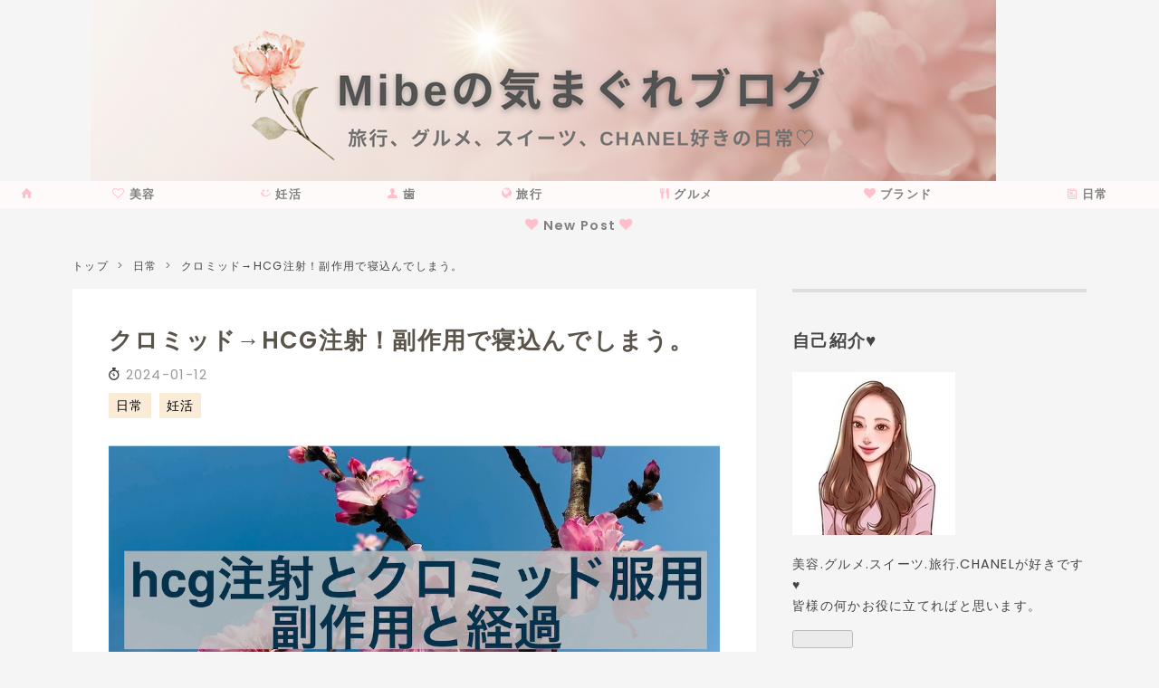

--- FILE ---
content_type: text/html; charset=utf-8
request_url: https://www.mibe-kimagure.com/entry/2024/01/12/170000
body_size: 12710
content:
<!DOCTYPE html>
<html
  lang="ja"

data-admin-domain="//blog.hatena.ne.jp"
data-admin-origin="https://blog.hatena.ne.jp"
data-author="bebe10m"
data-avail-langs="ja en"
data-blog="bebe10m.hatenablog.com"
data-blog-host="bebe10m.hatenablog.com"
data-blog-is-public="1"
data-blog-name="mibeの気まぐれブログ"
data-blog-owner="bebe10m"
data-blog-show-ads=""
data-blog-show-sleeping-ads=""
data-blog-uri="https://www.mibe-kimagure.com/"
data-blog-uuid="4207112889914552372"
data-blogs-uri-base="https://www.mibe-kimagure.com"
data-brand="pro"
data-data-layer="{&quot;hatenablog&quot;:{&quot;admin&quot;:{},&quot;analytics&quot;:{&quot;brand_property_id&quot;:&quot;&quot;,&quot;measurement_id&quot;:&quot;G-TEPEB8CNRF&quot;,&quot;non_sampling_property_id&quot;:&quot;&quot;,&quot;property_id&quot;:&quot;&quot;,&quot;separated_property_id&quot;:&quot;UA-29716941-25&quot;},&quot;blog&quot;:{&quot;blog_id&quot;:&quot;4207112889914552372&quot;,&quot;content_seems_japanese&quot;:&quot;true&quot;,&quot;disable_ads&quot;:&quot;custom_domain&quot;,&quot;enable_ads&quot;:&quot;false&quot;,&quot;enable_keyword_link&quot;:&quot;false&quot;,&quot;entry_show_footer_related_entries&quot;:&quot;true&quot;,&quot;force_pc_view&quot;:&quot;true&quot;,&quot;is_public&quot;:&quot;true&quot;,&quot;is_responsive_view&quot;:&quot;true&quot;,&quot;is_sleeping&quot;:&quot;true&quot;,&quot;lang&quot;:&quot;ja&quot;,&quot;name&quot;:&quot;mibe\u306e\u6c17\u307e\u3050\u308c\u30d6\u30ed\u30b0&quot;,&quot;owner_name&quot;:&quot;bebe10m&quot;,&quot;uri&quot;:&quot;https://www.mibe-kimagure.com/&quot;},&quot;brand&quot;:&quot;pro&quot;,&quot;page_id&quot;:&quot;entry&quot;,&quot;permalink_entry&quot;:{&quot;author_name&quot;:&quot;bebe10m&quot;,&quot;categories&quot;:&quot;\u65e5\u5e38\t\u598a\u6d3b&quot;,&quot;character_count&quot;:584,&quot;date&quot;:&quot;2024-01-12&quot;,&quot;entry_id&quot;:&quot;6801883189072532575&quot;,&quot;first_category&quot;:&quot;\u65e5\u5e38&quot;,&quot;hour&quot;:&quot;17&quot;,&quot;title&quot;:&quot;\u30af\u30ed\u30df\u30c3\u30c9\u2192HCG\u6ce8\u5c04\uff01\u526f\u4f5c\u7528\u3067\u5bdd\u8fbc\u3093\u3067\u3057\u307e\u3046\u3002&quot;,&quot;uri&quot;:&quot;https://www.mibe-kimagure.com/entry/2024/01/12/170000&quot;},&quot;pro&quot;:&quot;pro&quot;,&quot;router_type&quot;:&quot;blogs&quot;}}"
data-device="pc"
data-dont-recommend-pro="false"
data-global-domain="https://hatena.blog"
data-globalheader-color="b"
data-globalheader-type="pc"
data-has-touch-view="1"
data-help-url="https://help.hatenablog.com"
data-hide-header="1"
data-no-suggest-touch-view="1"
data-page="entry"
data-parts-domain="https://hatenablog-parts.com"
data-plus-available="1"
data-pro="true"
data-router-type="blogs"
data-sentry-dsn="https://03a33e4781a24cf2885099fed222b56d@sentry.io/1195218"
data-sentry-environment="production"
data-sentry-sample-rate="0.1"
data-static-domain="https://cdn.blog.st-hatena.com"
data-version="3d50a683c86fed692c38a9e0bb3242"




  data-initial-state="{}"

  >
  <head prefix="og: http://ogp.me/ns# fb: http://ogp.me/ns/fb# article: http://ogp.me/ns/article#">

  

  
  <meta name="viewport" content="width=device-width, initial-scale=1.0" />


  


  

  <meta name="robots" content="max-image-preview:large" />


  <meta charset="utf-8"/>
  <meta http-equiv="X-UA-Compatible" content="IE=7; IE=9; IE=10; IE=11" />
  <title>クロミッド→HCG注射！副作用で寝込んでしまう。 - mibeの気まぐれブログ</title>

  
  <link rel="canonical" href="https://www.mibe-kimagure.com/entry/2024/01/12/170000"/>



  

<meta itemprop="name" content="クロミッド→HCG注射！副作用で寝込んでしまう。 - mibeの気まぐれブログ"/>

  <meta itemprop="image" content="https://cdn.image.st-hatena.com/image/scale/15e6ef78005ad746e78018d8d37cb9bc1f66c443/backend=imagemagick;version=1;width=1300/https%3A%2F%2Fcdn-ak.f.st-hatena.com%2Fimages%2Ffotolife%2Fb%2Fbebe10m%2F20240111%2F20240111000339.jpg"/>


  <meta property="og:title" content="クロミッド→HCG注射！副作用で寝込んでしまう。 - mibeの気まぐれブログ"/>
<meta property="og:type" content="article"/>
  <meta property="og:url" content="https://www.mibe-kimagure.com/entry/2024/01/12/170000"/>

  <meta property="og:image" content="https://cdn.image.st-hatena.com/image/scale/15e6ef78005ad746e78018d8d37cb9bc1f66c443/backend=imagemagick;version=1;width=1300/https%3A%2F%2Fcdn-ak.f.st-hatena.com%2Fimages%2Ffotolife%2Fb%2Fbebe10m%2F20240111%2F20240111000339.jpg"/>

<meta property="og:image:alt" content="クロミッド→HCG注射！副作用で寝込んでしまう。 - mibeの気まぐれブログ"/>
    <meta property="og:description" content="妊活4周期目♡ そろそろ妊娠したい... いや今回で絶対妊娠したい... 毎回思ってるけれども。笑 多嚢胞性卵巣症候群ぎみと言われ、 排卵はしているけど、排卵するまでに時間がかかってしまったり、あまり大きくならずにしぼむ事もあったので、今週期はクロミッドで排卵誘発し、注射で排卵させることに。 そもそも痩せ型というか普通体型で多嚢胞性卵巣症候群ぎみって事もあるそうで。 私は基礎体温が本当に上がらないから、基礎体温も上げないとなかなか妊娠しないかも。。 生理5日目からクロミッドを1日1回飲む。 クロミッドって、舌に残るとめっちゃ不味いというか、舌が痺れるような感覚になるので、急いで水で飲みます。笑…" />
<meta property="og:site_name" content="mibeの気まぐれブログ"/>

  <meta property="article:published_time" content="2024-01-12T08:00:00Z" />

    <meta property="article:tag" content="日常" />
    <meta property="article:tag" content="妊活" />
      <meta name="twitter:card"  content="summary_large_image" />
    <meta name="twitter:image" content="https://cdn.image.st-hatena.com/image/scale/15e6ef78005ad746e78018d8d37cb9bc1f66c443/backend=imagemagick;version=1;width=1300/https%3A%2F%2Fcdn-ak.f.st-hatena.com%2Fimages%2Ffotolife%2Fb%2Fbebe10m%2F20240111%2F20240111000339.jpg" />  <meta name="twitter:title" content="クロミッド→HCG注射！副作用で寝込んでしまう。 - mibeの気まぐれブログ" />    <meta name="twitter:description" content="妊活4周期目♡ そろそろ妊娠したい... いや今回で絶対妊娠したい... 毎回思ってるけれども。笑 多嚢胞性卵巣症候群ぎみと言われ、 排卵はしているけど、排卵するまでに時間がかかってしまったり、あまり大きくならずにしぼむ事もあったので、今週期はクロミッドで排卵誘発し、注射で排卵させることに。 そもそも痩せ型というか普通…" />  <meta name="twitter:app:name:iphone" content="はてなブログアプリ" />
  <meta name="twitter:app:id:iphone" content="583299321" />
  <meta name="twitter:app:url:iphone" content="hatenablog:///open?uri=https%3A%2F%2Fwww.mibe-kimagure.com%2Fentry%2F2024%2F01%2F12%2F170000" />  <meta name="twitter:site" content="@mimi16731942" />
  
    <meta name="description" content="妊活4周期目♡ そろそろ妊娠したい... いや今回で絶対妊娠したい... 毎回思ってるけれども。笑 多嚢胞性卵巣症候群ぎみと言われ、 排卵はしているけど、排卵するまでに時間がかかってしまったり、あまり大きくならずにしぼむ事もあったので、今週期はクロミッドで排卵誘発し、注射で排卵させることに。 そもそも痩せ型というか普通体型で多嚢胞性卵巣症候群ぎみって事もあるそうで。 私は基礎体温が本当に上がらないから、基礎体温も上げないとなかなか妊娠しないかも。。 生理5日目からクロミッドを1日1回飲む。 クロミッドって、舌に残るとめっちゃ不味いというか、舌が痺れるような感覚になるので、急いで水で飲みます。笑…" />


  
<script
  id="embed-gtm-data-layer-loader"
  data-data-layer-page-specific="{&quot;hatenablog&quot;:{&quot;blogs_permalink&quot;:{&quot;has_related_entries_with_elasticsearch&quot;:&quot;true&quot;,&quot;blog_afc_issued&quot;:&quot;false&quot;,&quot;is_blog_sleeping&quot;:&quot;true&quot;,&quot;is_author_pro&quot;:&quot;true&quot;,&quot;entry_afc_issued&quot;:&quot;false&quot;}}}"
>
(function() {
  function loadDataLayer(elem, attrName) {
    if (!elem) { return {}; }
    var json = elem.getAttribute(attrName);
    if (!json) { return {}; }
    return JSON.parse(json);
  }

  var globalVariables = loadDataLayer(
    document.documentElement,
    'data-data-layer'
  );
  var pageSpecificVariables = loadDataLayer(
    document.getElementById('embed-gtm-data-layer-loader'),
    'data-data-layer-page-specific'
  );

  var variables = [globalVariables, pageSpecificVariables];

  if (!window.dataLayer) {
    window.dataLayer = [];
  }

  for (var i = 0; i < variables.length; i++) {
    window.dataLayer.push(variables[i]);
  }
})();
</script>

<!-- Google Tag Manager -->
<script>(function(w,d,s,l,i){w[l]=w[l]||[];w[l].push({'gtm.start':
new Date().getTime(),event:'gtm.js'});var f=d.getElementsByTagName(s)[0],
j=d.createElement(s),dl=l!='dataLayer'?'&l='+l:'';j.async=true;j.src=
'https://www.googletagmanager.com/gtm.js?id='+i+dl;f.parentNode.insertBefore(j,f);
})(window,document,'script','dataLayer','GTM-P4CXTW');</script>
<!-- End Google Tag Manager -->











  <link rel="shortcut icon" href="https://www.mibe-kimagure.com/icon/favicon">
<link rel="apple-touch-icon" href="https://www.mibe-kimagure.com/icon/touch">
<link rel="icon" sizes="192x192" href="https://www.mibe-kimagure.com/icon/link">

  

<link rel="alternate" type="application/atom+xml" title="Atom" href="https://www.mibe-kimagure.com/feed"/>
<link rel="alternate" type="application/rss+xml" title="RSS2.0" href="https://www.mibe-kimagure.com/rss"/>

  <link rel="alternate" type="application/json+oembed" href="https://hatena.blog/oembed?url=https%3A%2F%2Fwww.mibe-kimagure.com%2Fentry%2F2024%2F01%2F12%2F170000&amp;format=json" title="oEmbed Profile of クロミッド→HCG注射！副作用で寝込んでしまう。"/>
<link rel="alternate" type="text/xml+oembed" href="https://hatena.blog/oembed?url=https%3A%2F%2Fwww.mibe-kimagure.com%2Fentry%2F2024%2F01%2F12%2F170000&amp;format=xml" title="oEmbed Profile of クロミッド→HCG注射！副作用で寝込んでしまう。"/>
  
  <link rel="author" href="http://www.hatena.ne.jp/bebe10m/">

  

  
      <link rel="preload" href="https://cdn-ak.f.st-hatena.com/images/fotolife/b/bebe10m/20221108/20221108122550.png" as="image"/>
      <link rel="preload" href="https://cdn-ak.f.st-hatena.com/images/fotolife/b/bebe10m/20240111/20240111000339.jpg" as="image"/>


  
    
<link rel="stylesheet" type="text/css" href="https://cdn.blog.st-hatena.com/css/blog.css?version=3d50a683c86fed692c38a9e0bb3242"/>

    
  <link rel="stylesheet" type="text/css" href="https://usercss.blog.st-hatena.com/blog_style/4207112889914552372/a9a863d242635f664d07aa1134126932bc78598e"/>
  
  

  

  
<script> </script>

  
<style>
  div#google_afc_user,
  div.google-afc-user-container,
  div.google_afc_image,
  div.google_afc_blocklink {
      display: block !important;
  }
</style>


  

  
    <script type="application/ld+json">{"@context":"http://schema.org","@type":"Article","dateModified":"2024-02-27T15:30:47+09:00","datePublished":"2024-01-12T17:00:00+09:00","description":"妊活4周期目♡ そろそろ妊娠したい... いや今回で絶対妊娠したい... 毎回思ってるけれども。笑 多嚢胞性卵巣症候群ぎみと言われ、 排卵はしているけど、排卵するまでに時間がかかってしまったり、あまり大きくならずにしぼむ事もあったので、今週期はクロミッドで排卵誘発し、注射で排卵させることに。 そもそも痩せ型というか普通体型で多嚢胞性卵巣症候群ぎみって事もあるそうで。 私は基礎体温が本当に上がらないから、基礎体温も上げないとなかなか妊娠しないかも。。 生理5日目からクロミッドを1日1回飲む。 クロミッドって、舌に残るとめっちゃ不味いというか、舌が痺れるような感覚になるので、急いで水で飲みます。笑…","headline":"クロミッド→HCG注射！副作用で寝込んでしまう。","image":["https://cdn-ak.f.st-hatena.com/images/fotolife/b/bebe10m/20240111/20240111000339.jpg"],"mainEntityOfPage":{"@id":"https://www.mibe-kimagure.com/entry/2024/01/12/170000","@type":"WebPage"}}</script>

  

  <script async src="https://pagead2.googlesyndication.com/pagead/js/adsbygoogle.js?client=ca-pub-4553737966988943"
     crossorigin="anonymous"></script>
</head>

  <body class="page-entry header-image-only enable-top-editarea enable-bottom-editarea category-日常 category-妊活 globalheader-off globalheader-ng-enabled">
    

<div id="globalheader-container"
  data-brand="hatenablog"
  style="display: none"
  >
  <iframe id="globalheader" height="37" frameborder="0" allowTransparency="true"></iframe>
</div>


  
  
  

  <div id="container">
    <div id="container-inner">
      <header id="blog-title" data-brand="hatenablog">
  <div id="blog-title-inner" style="background-image: url('https://cdn-ak.f.st-hatena.com/images/fotolife/b/bebe10m/20221108/20221108122550.png'); background-position: center 0px;">
    <div id="blog-title-content">
      <h1 id="title"><a href="https://www.mibe-kimagure.com/">mibeの気まぐれブログ</a></h1>
      
        <h2 id="blog-description">日常♡グルメ.美容.旅行.シャネルが好きです♡日々の更新もしていきます。よろしくお願いします♪</h2>
      
    </div>
  </div>
</header>

      
  <div id="top-editarea">
    <!-- jQuery Ver3.6利用 -->
<script src="https://ajax.googleapis.com/ajax/libs/jquery/3.6.0/jquery.min.js"></script>

<script type="text/javascript">
$(function() {
    var nav = $('#global-nav');
    var navTop = nav.offset().top;
    $(window).scroll(function () {
        var winTop = $(this).scrollTop();
        if (winTop >= navTop) {
            nav.addClass('global-nav-fixed')
        } else if (winTop <= navTop) {
            nav.removeClass('global-nav-fixed')
        }
    });
});
</script>

<ul id="global-nav">
<li class="global-nav-text"><a href="https://www.mibe-kimagure.com"><font color="pink"><span class="blogicon-home"></font></span>&nbsp;</a></li>
<li class="global-nav-text"><a href="https://www.mibe-kimagure.com/archive/category/%E7%BE%8E%E5%AE%B9"><font color="pink"><span class="blogicon-heart-alt"></font></span>&nbsp;美容</a></li>

<li class="global-nav-text"><a href="https://www.mibe-kimagure.com/archive/category/%E5%A6%8A%E6%B4%BB
"><font color="pink"><span class="blogicon-miil"></font></span>&nbsp;妊活</a></li>
<li class="global-nav-text"><a href="https://www.mibe-kimagure.com/archive/category/%E6%AD%AF"><font color="pink"><span class="blogicon-user"></font></span>&nbsp;歯</a></li>
<li class="global-nav-text"><a href="https://www.mibe-kimagure.com/archive/category/%E6%97%85%E8%A1%8C"><font color="pink"><span class="blogicon-public"></font></span>&nbsp;旅行</a></li>
<li class="global-nav-text"><a href="https://www.mibe-kimagure.com/archive/category/%E3%82%B0%E3%83%AB%E3%83%A1"><font color="pink"><span class="blogicon-gourmet"></font></span>&nbsp;グルメ</a></li>
<li class="global-nav-text"><a href="https://www.mibe-kimagure.com/archive/category/ブランド"><font color="pink"><span class="blogicon-heart"></font></span>&nbsp;ブランド</a></li>
<li class="global-nav-text"><a href="https://www.mibe-kimagure.com/archive/category/日常"><font color="pink"><span class="blogicon-pages"></font></span>&nbsp;日常</a></li>
</ul>


<div class="article-area">

<div class="article-container">

<div class="article-box"><div class="article-img"><a href="https://www.mibe-kimagure.com/entry/2022/09/04/170230"><img src="https://cdn-ak.f.st-hatena.com/images/fotolife/b/bebe10m/20221027/20221027180325.png" alt="シャネル" /></a></div></div>
<div class="article-box"><div class="article-img"><a href="https://www.mibe-kimagure.com/entry/2022/11/02/170000"><img src="https://cdn-ak.f.st-hatena.com/images/fotolife/b/bebe10m/20221101/20221101142500.png" alt="無印カフェ" /></a></div></div>
<div class="article-box"><div class="article-img"><a href="https://www.mibe-kimagure.com/entry/2023/09/27/180000"><img src="https://cdn-ak.f.st-hatena.com/images/fotolife/b/bebe10m/20240227/20240227154846.png" alt="ほくろ除去" /></a></div></div>
<div class="article-box"><div class="article-img"><a href="https://www.mibe-kimagure.com/entry/2023/11/08/174537"><img src="https://cdn-ak.f.st-hatena.com/images/fotolife/b/bebe10m/20240227/20240227154655.png" alt="排卵検査薬" /></a></div></div>
</div>
</div>

<div class="header-info">
<a href="https://www.mibe-kimagure.com/archive"><font color="pink"><span class="blogicon-heart"></span></font> <font color="gray">New Post</font> <font color="pink"><span class="blogicon-heart"></span></font></a>
</div>

  </div>


      
          <div id="top-box">
    <div class="breadcrumb" data-test-id="breadcrumb">
      <div class="breadcrumb-inner">
        <a class="breadcrumb-link" href="https://www.mibe-kimagure.com/"><span>トップ</span></a>          <span class="breadcrumb-gt">&gt;</span>          <span class="breadcrumb-child">            <a class="breadcrumb-child-link" href="https://www.mibe-kimagure.com/archive/category/%E6%97%A5%E5%B8%B8"><span>日常</span></a>          </span>            <span class="breadcrumb-gt">&gt;</span>          <span class="breadcrumb-child">            <span>クロミッド→HCG注射！副作用で寝込んでしまう。</span>          </span>      </div>
    </div>
  </div>
  <script type="application/ld+json" class="test-breadcrumb-json-ld">
    {"@context":"http://schema.org","@type":"BreadcrumbList","itemListElement":[{"@type":"ListItem","item":{"@id":"https://www.mibe-kimagure.com/","name":"トップ"},"position":1},{"@type":"ListItem","item":{"name":"日常","@id":"https://www.mibe-kimagure.com/archive/category/%E6%97%A5%E5%B8%B8"},"position":2}]}
  </script>
      
      




<div id="content" class="hfeed"
  
  >
  <div id="content-inner">
    <div id="wrapper">
      <div id="main">
        <div id="main-inner">
          

          



          
  
  <!-- google_ad_section_start -->
  <!-- rakuten_ad_target_begin -->
  
  
  

  

  
    
      
        <article class="entry hentry test-hentry js-entry-article date-first autopagerize_page_element chars-800 words-100 mode-html entry-odd" id="entry-6801883189072532575" data-keyword-campaign="" data-uuid="6801883189072532575" data-publication-type="entry">
  <div class="entry-inner">
    <header class="entry-header">
  
    <div class="date entry-date first">
    <a href="https://www.mibe-kimagure.com/archive/2024/01/12" rel="nofollow">
      <time datetime="2024-01-12T08:00:00Z" title="2024-01-12T08:00:00Z">
        <span class="date-year">2024</span><span class="hyphen">-</span><span class="date-month">01</span><span class="hyphen">-</span><span class="date-day">12</span>
      </time>
    </a>
      </div>
  <h1 class="entry-title">
  <a href="https://www.mibe-kimagure.com/entry/2024/01/12/170000" class="entry-title-link bookmark">クロミッド→HCG注射！副作用で寝込んでしまう。</a>
</h1>

  
  

  <div class="entry-categories categories">
    
    <a href="https://www.mibe-kimagure.com/archive/category/%E6%97%A5%E5%B8%B8" class="entry-category-link category-日常">日常</a>
    
    <a href="https://www.mibe-kimagure.com/archive/category/%E5%A6%8A%E6%B4%BB" class="entry-category-link category-妊活">妊活</a>
    
  </div>


  
  <div class="customized-header">
    <div class="entry-header-html">     </div>
  </div>


  

</header>

    


    <div class="entry-content hatenablog-entry">
  
    <p><img class="hatena-fotolife" src="https://cdn-ak.f.st-hatena.com/images/fotolife/b/bebe10m/20240111/20240111000339.jpg" border="0" alt="f:id:bebe10m:20240111000339j:image" title="f:id:bebe10m:20240111000339j:image" width="1024" height="561" loading="lazy" /></p>
<p> </p>
<p>妊活4周期目♡</p>
<p>そろそろ妊娠したい...</p>
<p>いや今回で絶対妊娠したい...</p>
<p>毎回思ってるけれども。笑</p>
<p> </p>
<p><strong>多嚢胞性卵巣症候群</strong>ぎみと言われ、</p>
<p>排卵はしているけど、排卵するまでに時間がかかってしまったり、あまり大きくならずにしぼむ事もあったので、今週期はクロミッドで排卵誘発し、注射で排卵させることに。</p>
<p> </p>
<p>そもそも痩せ型というか普通体型で多嚢胞性卵巣症候群ぎみって事もあるそうで。</p>
<p>私は基礎体温が本当に上がらないから、基礎体温も上げないとなかなか妊娠しないかも。。</p>
<p> </p>
<p> </p>
<p><strong>生理5日目からクロミッドを1日1回飲む。</strong></p>
<p>クロミッドって、舌に残るとめっちゃ不味いというか、舌が痺れるような感覚になるので、急いで水で飲みます。笑</p>
<p> </p>
<p>副作用が不安やったけど、</p>
<p>倦怠感だけで終わりました💦</p>
<p> </p>
<p>クロミッド服用して産婦人科で卵胞チェックすると、まさかの30ミリに！！！</p>
<p>えっ！でか！！！</p>
<p> </p>
<p>急いで先生が、</p>
<p><strong>hcg注射をして排卵を促してくれました</strong>。</p>
<p> </p>
<p>あんなに大きな卵胞も久々に見たから、</p>
<p>嬉しかった。笑</p>
<p> </p>
<p>筋肉注射なので痛みはありましたが</p>
<p>我慢できる痛みでよかった。</p>
<p> </p>
<p>帰ってから倦怠感と、ズキ！っと片頭痛が。波打つ感じで、今までの頭痛とは違うから、けっこうしんどくて。</p>
<p>朝起きても倦怠感もひどかったので寝込みました💦</p>
<p>3日もすると、倦怠感もなくなって、あぁ、良かったと思った。</p>
<p> </p>
<p> </p>
<p>排卵したかのチェックに後日行きます。</p>
<p> </p>
<p> </p>
<p> </p>
<p> </p>
<p> </p>
    
    




    

  
</div>

    
  <footer class="entry-footer">
    
    <div class="entry-tags-wrapper">
  <div class="entry-tags">
      <span class="entry-tag">
        <a href="https://d.hatena.ne.jp/keyword/%E3%82%AF%E3%83%AD%E3%83%9F%E3%83%83%E3%83%89" class="entry-tag-link">
          
          
          <span class="entry-tag-icon">#</span><span class="entry-tag-label">クロミッド</span>
        </a>
      </span>
    
      <span class="entry-tag">
        <a href="https://d.hatena.ne.jp/keyword/hcg%E6%B3%A8%E5%B0%84" class="entry-tag-link">
          
          
          <span class="entry-tag-icon">#</span><span class="entry-tag-label">hcg注射</span>
        </a>
      </span>
    
      <span class="entry-tag">
        <a href="https://d.hatena.ne.jp/keyword/%E6%8E%92%E5%8D%B5%E8%AA%98%E7%99%BA%E5%89%A4" class="entry-tag-link">
          
          
          <span class="entry-tag-icon">#</span><span class="entry-tag-label">排卵誘発剤</span>
        </a>
      </span>
    
      <span class="entry-tag">
        <a href="https://d.hatena.ne.jp/keyword/%E4%B8%8D%E5%A6%8A%E6%B2%BB%E7%99%82" class="entry-tag-link">
          
          
          <span class="entry-tag-icon">#</span><span class="entry-tag-label">不妊治療</span>
        </a>
      </span>
    
      <span class="entry-tag">
        <a href="https://d.hatena.ne.jp/keyword/%E5%A4%9A%E5%9A%A2%E8%83%9E%E6%80%A7%E5%8D%B5%E5%B7%A3%E7%97%87%E5%80%99%E7%BE%A4" class="entry-tag-link">
          
          
          <span class="entry-tag-icon">#</span><span class="entry-tag-label">多嚢胞性卵巣症候群</span>
        </a>
      </span>
      </div>
</div>

    <p class="entry-footer-section track-inview-by-gtm" data-gtm-track-json="{&quot;area&quot;: &quot;finish_reading&quot;}">
  <span class="author vcard"><span class="fn" data-load-nickname="1" data-user-name="bebe10m" >bebe10m</span></span>
  <span class="entry-footer-time"><a href="https://www.mibe-kimagure.com/entry/2024/01/12/170000"><time data-relative datetime="2024-01-12T08:00:00Z" title="2024-01-12T08:00:00Z" class="updated">2024-01-12 17:00</time></a></span>
  
  
  
</p>

    
  <div
    class="hatena-star-container"
    data-hatena-star-container
    data-hatena-star-url="https://www.mibe-kimagure.com/entry/2024/01/12/170000"
    data-hatena-star-title="クロミッド→HCG注射！副作用で寝込んでしまう。"
    data-hatena-star-variant="profile-icon"
    data-hatena-star-profile-url-template="https://blog.hatena.ne.jp/{username}/"
  ></div>


    
<div class="social-buttons">
  
  
    <div class="social-button-item">
      <a href="https://b.hatena.ne.jp/entry/s/www.mibe-kimagure.com/entry/2024/01/12/170000" class="hatena-bookmark-button" data-hatena-bookmark-url="https://www.mibe-kimagure.com/entry/2024/01/12/170000" data-hatena-bookmark-layout="vertical-balloon" data-hatena-bookmark-lang="ja" title="この記事をはてなブックマークに追加"><img src="https://b.st-hatena.com/images/entry-button/button-only.gif" alt="この記事をはてなブックマークに追加" width="20" height="20" style="border: none;" /></a>
    </div>
  
  
    <div class="social-button-item">
      <div class="fb-share-button" data-layout="box_count" data-href="https://www.mibe-kimagure.com/entry/2024/01/12/170000"></div>
    </div>
  
  
    
    
    <div class="social-button-item">
      <a
          class="entry-share-button entry-share-button-twitter test-share-button-twitter"
          href="https://x.com/intent/tweet?hashtags=%E3%82%AF%E3%83%AD%E3%83%9F%E3%83%83%E3%83%89&amp;hashtags=hcg%E6%B3%A8%E5%B0%84&amp;hashtags=%E6%8E%92%E5%8D%B5%E8%AA%98%E7%99%BA%E5%89%A4&amp;hashtags=%E4%B8%8D%E5%A6%8A%E6%B2%BB%E7%99%82&amp;hashtags=%E5%A4%9A%E5%9A%A2%E8%83%9E%E6%80%A7%E5%8D%B5%E5%B7%A3%E7%97%87%E5%80%99%E7%BE%A4&amp;text=%E3%82%AF%E3%83%AD%E3%83%9F%E3%83%83%E3%83%89%E2%86%92HCG%E6%B3%A8%E5%B0%84%EF%BC%81%E5%89%AF%E4%BD%9C%E7%94%A8%E3%81%A7%E5%AF%9D%E8%BE%BC%E3%82%93%E3%81%A7%E3%81%97%E3%81%BE%E3%81%86%E3%80%82+-+mibe%E3%81%AE%E6%B0%97%E3%81%BE%E3%81%90%E3%82%8C%E3%83%96%E3%83%AD%E3%82%B0&amp;url=https%3A%2F%2Fwww.mibe-kimagure.com%2Fentry%2F2024%2F01%2F12%2F170000"
          title="X（Twitter）で投稿する"
        ></a>
    </div>
  
  
  
  
  
  
</div>

    

    <div class="customized-footer">
      

        

          <div class="entry-footer-modules" id="entry-footer-secondary-modules">      
<div class="hatena-module hatena-module-related-entries" >
      
  <!-- Hatena-Epic-has-related-entries-with-elasticsearch:true -->
  <div class="hatena-module-title">
    関連記事
  </div>
  <div class="hatena-module-body">
    <ul class="related-entries hatena-urllist urllist-with-thumbnails">
  
  
    
    <li class="urllist-item related-entries-item">
      <div class="urllist-item-inner related-entries-item-inner">
        
          
                      <a class="urllist-image-link related-entries-image-link" href="https://www.mibe-kimagure.com/entry/2024/08/08/215242">
  <img alt="着床出血？茶色いおりものがダラダラ続く。6日続いたが妊娠していた話！排卵から1週間後の出来事でした。" src="https://cdn.image.st-hatena.com/image/square/b018e27288574d957f21624ac4b9a72cec07b1a3/backend=imagemagick;height=100;version=1;width=100/https%3A%2F%2Fcdn-ak.f.st-hatena.com%2Fimages%2Ffotolife%2Fb%2Fbebe10m%2F20240808%2F20240808215100.jpg" class="urllist-image related-entries-image" title="着床出血？茶色いおりものがダラダラ続く。6日続いたが妊娠していた話！排卵から1週間後の出来事でした。" width="100" height="100" loading="lazy">
</a>
            <div class="urllist-date-link related-entries-date-link">
  <a href="https://www.mibe-kimagure.com/archive/2024/08/08" rel="nofollow">
    <time datetime="2024-08-08T12:52:42Z" title="2024年8月8日">
      2024-08-08
    </time>
  </a>
</div>

          <a href="https://www.mibe-kimagure.com/entry/2024/08/08/215242" class="urllist-title-link related-entries-title-link  urllist-title related-entries-title">着床出血？茶色いおりものがダラダラ続く。6日続いたが妊娠していた話！排卵から1週間後の出来事でした。</a>


          
          

                      <div class="urllist-entry-body related-entries-entry-body">こんにちは、mibeです。 着床出血のお話。 産婦人科で卵胞の大…</div>
      </div>
    </li>
  
    
    <li class="urllist-item related-entries-item">
      <div class="urllist-item-inner related-entries-item-inner">
        
          
                      <a class="urllist-image-link related-entries-image-link" href="https://www.mibe-kimagure.com/entry/2024/04/17/000000">
  <img alt="卵胞の育ちが悪い？育たない？排卵が前回の生理から3週間後。遅延排卵は危険なの？卵子の質は？多嚢胞性卵巣症候群" src="https://cdn.image.st-hatena.com/image/square/75419c79e85c5dc03249f97ce1719bdbd42bcf3f/backend=imagemagick;height=100;version=1;width=100/https%3A%2F%2Fcdn-ak.f.st-hatena.com%2Fimages%2Ffotolife%2Fb%2Fbebe10m%2F20231018%2F20231018183003.jpg" class="urllist-image related-entries-image" title="卵胞の育ちが悪い？育たない？排卵が前回の生理から3週間後。遅延排卵は危険なの？卵子の質は？多嚢胞性卵巣症候群" width="100" height="100" loading="lazy">
</a>
            <div class="urllist-date-link related-entries-date-link">
  <a href="https://www.mibe-kimagure.com/archive/2024/04/17" rel="nofollow">
    <time datetime="2024-04-16T15:00:00Z" title="2024年4月17日">
      2024-04-17
    </time>
  </a>
</div>

          <a href="https://www.mibe-kimagure.com/entry/2024/04/17/000000" class="urllist-title-link related-entries-title-link  urllist-title related-entries-title">卵胞の育ちが悪い？育たない？排卵が前回の生理から3週間後。遅延排卵は危険なの？卵子の質は？多嚢胞性卵…</a>


          
          

                      <div class="urllist-entry-body related-entries-entry-body">こんにちは、mibeです♡ 以前も妊活について書いていましたが↓ w…</div>
      </div>
    </li>
  
    
    <li class="urllist-item related-entries-item">
      <div class="urllist-item-inner related-entries-item-inner">
        
          
                      <a class="urllist-image-link related-entries-image-link" href="https://www.mibe-kimagure.com/entry/2024/02/25/160433">
  <img alt="クロミッドからフェマーラ(レトロゾール)へ変更。多嚢胞性卵巣症候群。副作用はあったが卵胞は良く育った" src="https://cdn.image.st-hatena.com/image/square/2e3546b58445a4cbe87847b1ebd86606746e1ad8/backend=imagemagick;height=100;version=1;width=100/https%3A%2F%2Fcdn-ak.f.st-hatena.com%2Fimages%2Ffotolife%2Fb%2Fbebe10m%2F20240225%2F20240225160309.png" class="urllist-image related-entries-image" title="クロミッドからフェマーラ(レトロゾール)へ変更。多嚢胞性卵巣症候群。副作用はあったが卵胞は良く育った" width="100" height="100" loading="lazy">
</a>
            <div class="urllist-date-link related-entries-date-link">
  <a href="https://www.mibe-kimagure.com/archive/2024/02/25" rel="nofollow">
    <time datetime="2024-02-25T07:04:33Z" title="2024年2月25日">
      2024-02-25
    </time>
  </a>
</div>

          <a href="https://www.mibe-kimagure.com/entry/2024/02/25/160433" class="urllist-title-link related-entries-title-link  urllist-title related-entries-title">クロミッドからフェマーラ(レトロゾール)へ変更。多嚢胞性卵巣症候群。副作用はあったが卵胞は良く育った</a>


          
          

                      <div class="urllist-entry-body related-entries-entry-body">こんにちは、mibeです。 多嚢胞性卵巣症候群の為、クロッドを服…</div>
      </div>
    </li>
  
    
    <li class="urllist-item related-entries-item">
      <div class="urllist-item-inner related-entries-item-inner">
        
          
                      <a class="urllist-image-link related-entries-image-link" href="https://www.mibe-kimagure.com/entry/2024/01/31/120000">
  <img alt="ルトラール服用後、生理が来ない。陰性なのになぜ？基礎体温が高いまま生理に。" src="https://cdn.image.st-hatena.com/image/square/1afc642433c7a0937ffbdb92f7f5f9032dc1c29d/backend=imagemagick;height=100;version=1;width=100/https%3A%2F%2Fcdn-ak.f.st-hatena.com%2Fimages%2Ffotolife%2Fb%2Fbebe10m%2F20240131%2F20240131003419.jpg" class="urllist-image related-entries-image" title="ルトラール服用後、生理が来ない。陰性なのになぜ？基礎体温が高いまま生理に。" width="100" height="100" loading="lazy">
</a>
            <div class="urllist-date-link related-entries-date-link">
  <a href="https://www.mibe-kimagure.com/archive/2024/01/31" rel="nofollow">
    <time datetime="2024-01-31T03:00:00Z" title="2024年1月31日">
      2024-01-31
    </time>
  </a>
</div>

          <a href="https://www.mibe-kimagure.com/entry/2024/01/31/120000" class="urllist-title-link related-entries-title-link  urllist-title related-entries-title">ルトラール服用後、生理が来ない。陰性なのになぜ？基礎体温が高いまま生理に。</a>


          
          

                      <div class="urllist-entry-body related-entries-entry-body">以前、ルトラール服用までブログに書きましたが↓ www.mibe-kima…</div>
      </div>
    </li>
  
    
    <li class="urllist-item related-entries-item">
      <div class="urllist-item-inner related-entries-item-inner">
        
          
                      <a class="urllist-image-link related-entries-image-link" href="https://www.mibe-kimagure.com/entry/2024/01/17/123000">
  <img alt="血液検査で排卵したか分かる？ルトラール副作用！子宮キリキリ。基礎体温はどうなったか" src="https://cdn.image.st-hatena.com/image/square/abf02499c4416d47558a29dcc5bdceae3c1acafc/backend=imagemagick;height=100;version=1;width=100/https%3A%2F%2Fcdn-ak.f.st-hatena.com%2Fimages%2Ffotolife%2Fb%2Fbebe10m%2F20240116%2F20240116145521.jpg" class="urllist-image related-entries-image" title="血液検査で排卵したか分かる？ルトラール副作用！子宮キリキリ。基礎体温はどうなったか" width="100" height="100" loading="lazy">
</a>
            <div class="urllist-date-link related-entries-date-link">
  <a href="https://www.mibe-kimagure.com/archive/2024/01/17" rel="nofollow">
    <time datetime="2024-01-17T03:30:00Z" title="2024年1月17日">
      2024-01-17
    </time>
  </a>
</div>

          <a href="https://www.mibe-kimagure.com/entry/2024/01/17/123000" class="urllist-title-link related-entries-title-link  urllist-title related-entries-title">血液検査で排卵したか分かる？ルトラール副作用！子宮キリキリ。基礎体温はどうなったか</a>


          
          

                      <div class="urllist-entry-body related-entries-entry-body">こんにちは！ 今日は血液検査で排卵したのかどうかの結果と、 …</div>
      </div>
    </li>
  
</ul>

  </div>
</div>
  </div>
        

      
    </div>
    
  <div class="comment-box js-comment-box">
    
    <ul class="comment js-comment">
      <li class="read-more-comments" style="display: none;"><a>もっと読む</a></li>
    </ul>
    
      <a class="leave-comment-title js-leave-comment-title">コメントを書く</a>
    
  </div>

  </footer>

  </div>
</article>

      
      
    
  

  
  <!-- rakuten_ad_target_end -->
  <!-- google_ad_section_end -->
  
  
  
  <div class="pager pager-permalink permalink">
    
      
      <span class="pager-prev">
        <a href="https://www.mibe-kimagure.com/entry/2024/01/16/143247" rel="prev">
          <span class="pager-arrow">&laquo; </span>
          卵胞チェック！排卵しているか微妙..萎ん…
        </a>
      </span>
    
    
      
      <span class="pager-next">
        <a href="https://www.mibe-kimagure.com/entry/2023/12/14/164624" rel="next">
          韓国ドラマ ペントハウス！モヤモヤする？…
          <span class="pager-arrow"> &raquo;</span>
        </a>
      </span>
    
  </div>


  



        </div>
      </div>

      <aside id="box1">
  <div id="box1-inner">
  </div>
</aside>

    </div><!-- #wrapper -->

    
<aside id="box2">
  
  <div id="box2-inner">
    
      

<div class="hatena-module hatena-module-profile">
  <div class="hatena-module-title">
    自己紹介♥
  </div>
  <div class="hatena-module-body">
    

    

    

    
    <div class="profile-description">
      <p><a href="https://f.hatena.ne.jp/bebe10m/20230328185012"><img src="https://cdn-ak.f.st-hatena.com/images/fotolife/b/bebe10m/20230830/20230830150455.jpg?changed=1693375498"></a></p><p>美容.グルメ.スイーツ.旅行.CHANELが好きです♥<br />
皆様の何かお役に立てればと思います。</p>

    </div>
    

    
      <div class="hatena-follow-button-box btn-subscribe js-hatena-follow-button-box"
  
  >

  <a href="#" class="hatena-follow-button js-hatena-follow-button">
    <span class="subscribing">
      <span class="foreground">読者です</span>
      <span class="background">読者をやめる</span>
    </span>
    <span class="unsubscribing" data-track-name="profile-widget-subscribe-button" data-track-once>
      <span class="foreground">読者になる</span>
      <span class="background">読者になる</span>
    </span>
  </a>
  <div class="subscription-count-box js-subscription-count-box">
    <i></i>
    <u></u>
    <span class="subscription-count js-subscription-count">
    </span>
  </div>
</div>

    

    

    <div class="profile-about">
      <a href="https://www.mibe-kimagure.com/about">このブログについて</a>
    </div>

  </div>
</div>

    
      

<div class="hatena-module hatena-module-category">
  <div class="hatena-module-title">
    カテゴリー♥
  </div>
  <div class="hatena-module-body">
    <ul class="hatena-urllist">
      
        <li>
          <a href="https://www.mibe-kimagure.com/archive/category/%E5%A6%8A%E6%B4%BB" class="category-妊活">
            妊活 (17)
          </a>
        </li>
      
        <li>
          <a href="https://www.mibe-kimagure.com/archive/category/%E3%82%B0%E3%83%AB%E3%83%A1" class="category-グルメ">
            グルメ (41)
          </a>
        </li>
      
        <li>
          <a href="https://www.mibe-kimagure.com/archive/category/%E6%97%A5%E5%B8%B8" class="category-日常">
            日常 (61)
          </a>
        </li>
      
        <li>
          <a href="https://www.mibe-kimagure.com/archive/category/%E6%AD%AF" class="category-歯">
            歯 (5)
          </a>
        </li>
      
        <li>
          <a href="https://www.mibe-kimagure.com/archive/category/%E7%BE%8E%E5%AE%B9" class="category-美容">
            美容 (35)
          </a>
        </li>
      
        <li>
          <a href="https://www.mibe-kimagure.com/archive/category/%E3%83%96%E3%83%A9%E3%83%B3%E3%83%89" class="category-ブランド">
            ブランド (18)
          </a>
        </li>
      
        <li>
          <a href="https://www.mibe-kimagure.com/archive/category/%E6%97%85%E8%A1%8C" class="category-旅行">
            旅行 (23)
          </a>
        </li>
      
    </ul>
  </div>
</div>

    
      
<div class="hatena-module hatena-module-entries-access-ranking"
  data-count="6"
  data-source="access"
  data-enable_customize_format="0"
  data-display_entry_image_size_width="170"
  data-display_entry_image_size_height="100"

  data-display_entry_category="0"
  data-display_entry_image="1"
  data-display_entry_image_size_width="170"
  data-display_entry_image_size_height="100"
  data-display_entry_body_length="0"
  data-display_entry_date="0"
  data-display_entry_title_length="20"
  data-restrict_entry_title_length="0"
  data-display_bookmark_count="0"

>
  <div class="hatena-module-title">
    
      人気記事♡
    
  </div>
  <div class="hatena-module-body">
    
  </div>
</div>

    
      <div class="hatena-module hatena-module-recent-entries ">
  <div class="hatena-module-title">
    <a href="https://www.mibe-kimagure.com/archive">
      最新記事♥
    </a>
  </div>
  <div class="hatena-module-body">
    <ul class="recent-entries hatena-urllist urllist-with-thumbnails">
  
  
    
    <li class="urllist-item recent-entries-item">
      <div class="urllist-item-inner recent-entries-item-inner">
        
          
                      <a class="urllist-image-link recent-entries-image-link" href="https://www.mibe-kimagure.com/entry/2025/02/17/161450">
  <img alt="妊娠9週目で稽留流産。手術へ。手術時の入院の状況や子宮口を広げるラミナリア、静脈麻酔の副作用、手術後の経過など。麻酔中変な夢を見て吐き、大変だった話" src="https://cdn.image.st-hatena.com/image/square/9134142bd4efa15fb3a46dfc3fdf149f16b94235/backend=imagemagick;height=100;version=1;width=170/https%3A%2F%2Fcdn-ak.f.st-hatena.com%2Fimages%2Ffotolife%2Fb%2Fbebe10m%2F20250217%2F20250217161341.jpg" class="urllist-image recent-entries-image" title="妊娠9週目で稽留流産。手術へ。手術時の入院の状況や子宮口を広げるラミナリア、静脈麻酔の副作用、手術後の経過など。麻酔中変な夢を見て吐き、大変だった話" width="170" height="100" loading="lazy">
</a>
            <div class="urllist-date-link recent-entries-date-link">
  <a href="https://www.mibe-kimagure.com/archive/2025/02/17" rel="nofollow">
    <time datetime="2025-02-17T07:14:50Z" title="2025年2月17日">
      2025-02-17
    </time>
  </a>
</div>

          <a href="https://www.mibe-kimagure.com/entry/2025/02/17/161450" class="urllist-title-link recent-entries-title-link  urllist-title recent-entries-title">妊娠9週目で稽留流産。手術へ。手術時の入院の状況や子宮口を広げるラミナリア、静脈麻酔の副作用、手術後の経過など。麻酔中変な夢を見て吐き、大変だった話</a>


          
                      <div class="urllist-categories recent-entries-categories">    <a class="urllist-category-link recent-entries-category-link category-妊活" href="https://www.mibe-kimagure.com/archive/category/%E5%A6%8A%E6%B4%BB">
      妊活
    </a>
</div>


                </div>
    </li>
  
    
    <li class="urllist-item recent-entries-item">
      <div class="urllist-item-inner recent-entries-item-inner">
        
          
                      <a class="urllist-image-link recent-entries-image-link" href="https://www.mibe-kimagure.com/entry/2025/02/17/153519">
  <img alt="流産後すぐ妊娠したが胎嚢が小さく稽留流産。流産2回繰り返した話。胎嚢のサイズは？つわりはずっと酷かった" src="https://cdn.image.st-hatena.com/image/square/c9d6eb986a1a8ce3689a0fe8614383adeb7d5852/backend=imagemagick;height=100;version=1;width=170/https%3A%2F%2Fcdn-ak.f.st-hatena.com%2Fimages%2Ffotolife%2Fb%2Fbebe10m%2F20250217%2F20250217153425.jpg" class="urllist-image recent-entries-image" title="流産後すぐ妊娠したが胎嚢が小さく稽留流産。流産2回繰り返した話。胎嚢のサイズは？つわりはずっと酷かった" width="170" height="100" loading="lazy">
</a>
            <div class="urllist-date-link recent-entries-date-link">
  <a href="https://www.mibe-kimagure.com/archive/2025/02/17" rel="nofollow">
    <time datetime="2025-02-17T06:35:19Z" title="2025年2月17日">
      2025-02-17
    </time>
  </a>
</div>

          <a href="https://www.mibe-kimagure.com/entry/2025/02/17/153519" class="urllist-title-link recent-entries-title-link  urllist-title recent-entries-title">流産後すぐ妊娠したが胎嚢が小さく稽留流産。流産2回繰り返した話。胎嚢のサイズは？つわりはずっと酷かった</a>


          
                      <div class="urllist-categories recent-entries-categories">    <a class="urllist-category-link recent-entries-category-link category-妊活" href="https://www.mibe-kimagure.com/archive/category/%E5%A6%8A%E6%B4%BB">
      妊活
    </a>
</div>


                </div>
    </li>
  
    
    <li class="urllist-item recent-entries-item">
      <div class="urllist-item-inner recent-entries-item-inner">
        
          
                      <a class="urllist-image-link recent-entries-image-link" href="https://www.mibe-kimagure.com/entry/2024/12/12/152145">
  <img alt="幸せのパンケーキ 淡路島店♡予約制の個室が最高。夕日も綺麗。予約方法や流れ、場所やパンケーキ以外は？甘いの嫌いな人におすすめのメニューもご紹介" src="https://cdn.image.st-hatena.com/image/square/ac6f76d06008c05fa8b20362ce26b6eee35e68a4/backend=imagemagick;height=100;version=1;width=170/https%3A%2F%2Fcdn-ak.f.st-hatena.com%2Fimages%2Ffotolife%2Fb%2Fbebe10m%2F20241212%2F20241212151903.jpg" class="urllist-image recent-entries-image" title="幸せのパンケーキ 淡路島店♡予約制の個室が最高。夕日も綺麗。予約方法や流れ、場所やパンケーキ以外は？甘いの嫌いな人におすすめのメニューもご紹介" width="170" height="100" loading="lazy">
</a>
            <div class="urllist-date-link recent-entries-date-link">
  <a href="https://www.mibe-kimagure.com/archive/2024/12/12" rel="nofollow">
    <time datetime="2024-12-12T06:21:45Z" title="2024年12月12日">
      2024-12-12
    </time>
  </a>
</div>

          <a href="https://www.mibe-kimagure.com/entry/2024/12/12/152145" class="urllist-title-link recent-entries-title-link  urllist-title recent-entries-title">幸せのパンケーキ 淡路島店♡予約制の個室が最高。夕日も綺麗。予約方法や流れ、場所やパンケーキ以外は？甘いの嫌いな人におすすめのメニューもご紹介</a>


          
                      <div class="urllist-categories recent-entries-categories">    <a class="urllist-category-link recent-entries-category-link category-グルメ" href="https://www.mibe-kimagure.com/archive/category/%E3%82%B0%E3%83%AB%E3%83%A1">
      グルメ
    </a>
</div>


                </div>
    </li>
  
    
    <li class="urllist-item recent-entries-item">
      <div class="urllist-item-inner recent-entries-item-inner">
        
          
                      <a class="urllist-image-link recent-entries-image-link" href="https://www.mibe-kimagure.com/entry/2024/10/18/200730">
  <img alt="子宮卵管造影後、すぐ妊娠したが流産した話。その時の出血の量や色は？下腹部痛が起きた話。" src="https://cdn.image.st-hatena.com/image/square/09731529fc8ae6075bd0248414a4aaa4eb3d5779/backend=imagemagick;height=100;version=1;width=170/https%3A%2F%2Fcdn-ak.f.st-hatena.com%2Fimages%2Ffotolife%2Fb%2Fbebe10m%2F20241018%2F20241018200650.jpg" class="urllist-image recent-entries-image" title="子宮卵管造影後、すぐ妊娠したが流産した話。その時の出血の量や色は？下腹部痛が起きた話。" width="170" height="100" loading="lazy">
</a>
            <div class="urllist-date-link recent-entries-date-link">
  <a href="https://www.mibe-kimagure.com/archive/2024/10/18" rel="nofollow">
    <time datetime="2024-10-18T11:07:30Z" title="2024年10月18日">
      2024-10-18
    </time>
  </a>
</div>

          <a href="https://www.mibe-kimagure.com/entry/2024/10/18/200730" class="urllist-title-link recent-entries-title-link  urllist-title recent-entries-title">子宮卵管造影後、すぐ妊娠したが流産した話。その時の出血の量や色は？下腹部痛が起きた話。</a>


          
                      <div class="urllist-categories recent-entries-categories">    <a class="urllist-category-link recent-entries-category-link category-妊活" href="https://www.mibe-kimagure.com/archive/category/%E5%A6%8A%E6%B4%BB">
      妊活
    </a>
</div>


                </div>
    </li>
  
    
    <li class="urllist-item recent-entries-item">
      <div class="urllist-item-inner recent-entries-item-inner">
        
          
                      <a class="urllist-image-link recent-entries-image-link" href="https://www.mibe-kimagure.com/entry/2024/08/22/160900">
  <img alt="ブラックリスト 最終回ネタバレ感想。大好きだったので納得できない。。レディントン(レッド)の正体はカタリーナだったのか？性転換？伏線回収できた？" src="https://cdn.image.st-hatena.com/image/square/72ceb024da94376b15dd6e3383c9a129e6df6497/backend=imagemagick;height=100;version=1;width=170/https%3A%2F%2Fcdn-ak.f.st-hatena.com%2Fimages%2Ffotolife%2Fb%2Fbebe10m%2F20240822%2F20240822160312.jpg" class="urllist-image recent-entries-image" title="ブラックリスト 最終回ネタバレ感想。大好きだったので納得できない。。レディントン(レッド)の正体はカタリーナだったのか？性転換？伏線回収できた？" width="170" height="100" loading="lazy">
</a>
            <div class="urllist-date-link recent-entries-date-link">
  <a href="https://www.mibe-kimagure.com/archive/2024/08/22" rel="nofollow">
    <time datetime="2024-08-22T07:09:00Z" title="2024年8月22日">
      2024-08-22
    </time>
  </a>
</div>

          <a href="https://www.mibe-kimagure.com/entry/2024/08/22/160900" class="urllist-title-link recent-entries-title-link  urllist-title recent-entries-title">ブラックリスト 最終回ネタバレ感想。大好きだったので納得できない。。レディントン(レッド)の正体はカタリーナだったのか？性転換？伏線回収できた？</a>


          
                      <div class="urllist-categories recent-entries-categories">    <a class="urllist-category-link recent-entries-category-link category-日常" href="https://www.mibe-kimagure.com/archive/category/%E6%97%A5%E5%B8%B8">
      日常
    </a>
</div>


                </div>
    </li>
  
</ul>

      </div>
</div>

    
      

<div class="hatena-module hatena-module-archive" data-archive-type="default" data-archive-url="https://www.mibe-kimagure.com/archive">
  <div class="hatena-module-title">
    <a href="https://www.mibe-kimagure.com/archive">アーカイブ</a>
  </div>
  <div class="hatena-module-body">
    
      
        <ul class="hatena-urllist">
          
            <li class="archive-module-year archive-module-year-hidden" data-year="2025">
              <div class="archive-module-button">
                <span class="archive-module-hide-button">▼</span>
                <span class="archive-module-show-button">▶</span>
              </div>
              <a href="https://www.mibe-kimagure.com/archive/2025" class="archive-module-year-title archive-module-year-2025">
                2025
              </a>
              <ul class="archive-module-months">
                
                  <li class="archive-module-month">
                    <a href="https://www.mibe-kimagure.com/archive/2025/02" class="archive-module-month-title archive-module-month-2025-2">
                      2025 / 2
                    </a>
                  </li>
                
              </ul>
            </li>
          
            <li class="archive-module-year archive-module-year-hidden" data-year="2024">
              <div class="archive-module-button">
                <span class="archive-module-hide-button">▼</span>
                <span class="archive-module-show-button">▶</span>
              </div>
              <a href="https://www.mibe-kimagure.com/archive/2024" class="archive-module-year-title archive-module-year-2024">
                2024
              </a>
              <ul class="archive-module-months">
                
                  <li class="archive-module-month">
                    <a href="https://www.mibe-kimagure.com/archive/2024/12" class="archive-module-month-title archive-module-month-2024-12">
                      2024 / 12
                    </a>
                  </li>
                
                  <li class="archive-module-month">
                    <a href="https://www.mibe-kimagure.com/archive/2024/10" class="archive-module-month-title archive-module-month-2024-10">
                      2024 / 10
                    </a>
                  </li>
                
                  <li class="archive-module-month">
                    <a href="https://www.mibe-kimagure.com/archive/2024/08" class="archive-module-month-title archive-module-month-2024-8">
                      2024 / 8
                    </a>
                  </li>
                
                  <li class="archive-module-month">
                    <a href="https://www.mibe-kimagure.com/archive/2024/07" class="archive-module-month-title archive-module-month-2024-7">
                      2024 / 7
                    </a>
                  </li>
                
                  <li class="archive-module-month">
                    <a href="https://www.mibe-kimagure.com/archive/2024/05" class="archive-module-month-title archive-module-month-2024-5">
                      2024 / 5
                    </a>
                  </li>
                
                  <li class="archive-module-month">
                    <a href="https://www.mibe-kimagure.com/archive/2024/04" class="archive-module-month-title archive-module-month-2024-4">
                      2024 / 4
                    </a>
                  </li>
                
                  <li class="archive-module-month">
                    <a href="https://www.mibe-kimagure.com/archive/2024/03" class="archive-module-month-title archive-module-month-2024-3">
                      2024 / 3
                    </a>
                  </li>
                
                  <li class="archive-module-month">
                    <a href="https://www.mibe-kimagure.com/archive/2024/02" class="archive-module-month-title archive-module-month-2024-2">
                      2024 / 2
                    </a>
                  </li>
                
                  <li class="archive-module-month">
                    <a href="https://www.mibe-kimagure.com/archive/2024/01" class="archive-module-month-title archive-module-month-2024-1">
                      2024 / 1
                    </a>
                  </li>
                
              </ul>
            </li>
          
            <li class="archive-module-year archive-module-year-hidden" data-year="2023">
              <div class="archive-module-button">
                <span class="archive-module-hide-button">▼</span>
                <span class="archive-module-show-button">▶</span>
              </div>
              <a href="https://www.mibe-kimagure.com/archive/2023" class="archive-module-year-title archive-module-year-2023">
                2023
              </a>
              <ul class="archive-module-months">
                
                  <li class="archive-module-month">
                    <a href="https://www.mibe-kimagure.com/archive/2023/12" class="archive-module-month-title archive-module-month-2023-12">
                      2023 / 12
                    </a>
                  </li>
                
                  <li class="archive-module-month">
                    <a href="https://www.mibe-kimagure.com/archive/2023/11" class="archive-module-month-title archive-module-month-2023-11">
                      2023 / 11
                    </a>
                  </li>
                
                  <li class="archive-module-month">
                    <a href="https://www.mibe-kimagure.com/archive/2023/10" class="archive-module-month-title archive-module-month-2023-10">
                      2023 / 10
                    </a>
                  </li>
                
                  <li class="archive-module-month">
                    <a href="https://www.mibe-kimagure.com/archive/2023/09" class="archive-module-month-title archive-module-month-2023-9">
                      2023 / 9
                    </a>
                  </li>
                
                  <li class="archive-module-month">
                    <a href="https://www.mibe-kimagure.com/archive/2023/08" class="archive-module-month-title archive-module-month-2023-8">
                      2023 / 8
                    </a>
                  </li>
                
                  <li class="archive-module-month">
                    <a href="https://www.mibe-kimagure.com/archive/2023/06" class="archive-module-month-title archive-module-month-2023-6">
                      2023 / 6
                    </a>
                  </li>
                
                  <li class="archive-module-month">
                    <a href="https://www.mibe-kimagure.com/archive/2023/04" class="archive-module-month-title archive-module-month-2023-4">
                      2023 / 4
                    </a>
                  </li>
                
                  <li class="archive-module-month">
                    <a href="https://www.mibe-kimagure.com/archive/2023/03" class="archive-module-month-title archive-module-month-2023-3">
                      2023 / 3
                    </a>
                  </li>
                
                  <li class="archive-module-month">
                    <a href="https://www.mibe-kimagure.com/archive/2023/02" class="archive-module-month-title archive-module-month-2023-2">
                      2023 / 2
                    </a>
                  </li>
                
                  <li class="archive-module-month">
                    <a href="https://www.mibe-kimagure.com/archive/2023/01" class="archive-module-month-title archive-module-month-2023-1">
                      2023 / 1
                    </a>
                  </li>
                
              </ul>
            </li>
          
            <li class="archive-module-year archive-module-year-hidden" data-year="2022">
              <div class="archive-module-button">
                <span class="archive-module-hide-button">▼</span>
                <span class="archive-module-show-button">▶</span>
              </div>
              <a href="https://www.mibe-kimagure.com/archive/2022" class="archive-module-year-title archive-module-year-2022">
                2022
              </a>
              <ul class="archive-module-months">
                
                  <li class="archive-module-month">
                    <a href="https://www.mibe-kimagure.com/archive/2022/12" class="archive-module-month-title archive-module-month-2022-12">
                      2022 / 12
                    </a>
                  </li>
                
                  <li class="archive-module-month">
                    <a href="https://www.mibe-kimagure.com/archive/2022/11" class="archive-module-month-title archive-module-month-2022-11">
                      2022 / 11
                    </a>
                  </li>
                
                  <li class="archive-module-month">
                    <a href="https://www.mibe-kimagure.com/archive/2022/10" class="archive-module-month-title archive-module-month-2022-10">
                      2022 / 10
                    </a>
                  </li>
                
                  <li class="archive-module-month">
                    <a href="https://www.mibe-kimagure.com/archive/2022/09" class="archive-module-month-title archive-module-month-2022-9">
                      2022 / 9
                    </a>
                  </li>
                
              </ul>
            </li>
          
        </ul>
      
    
  </div>
</div>

    
      <div class="hatena-module hatena-module-search-box">
  <div class="hatena-module-title">
    検索♥
  </div>
  <div class="hatena-module-body">
    <form class="search-form" role="search" action="https://www.mibe-kimagure.com/search" method="get">
  <input type="text" name="q" class="search-module-input" value="" placeholder="記事を検索" required>
  <input type="submit" value="検索" class="search-module-button" />
</form>

  </div>
</div>

    
      <div class="hatena-module hatena-module-links">
  <div class="hatena-module-title">
    リンク♥
  </div>
  <div class="hatena-module-body">
    <ul class="hatena-urllist">
      
        <li>
          <a href="https://hatena.blog/">はてなブログ</a>
        </li>
      
        <li>
          <a href="https://hatena.blog/guide?via=200109">ブログをはじめる</a>
        </li>
      
        <li>
          <a href="http://blog.hatenablog.com">週刊はてなブログ</a>
        </li>
      
        <li>
          <a href="https://hatena.blog/guide/pro">はてなブログPro</a>
        </li>
      
    </ul>
  </div>
</div>

    
      <div class="hatena-module hatena-module-links">
  <div class="hatena-module-title">
    プライバシーポリシー
  </div>
  <div class="hatena-module-body">
    <ul class="hatena-urllist">
      
        <li>
          <a href="https://www.mibe-kimagure.com/privacy-policy">プライバシーポリシー</a>
        </li>
      
    </ul>
  </div>
</div>

    
    
  </div>
</aside>


  </div>
</div>




      

      
  <div id="bottom-editarea">
    <div id="copyright"> ©2024 mibeの気まぐれブログ All rights reserved.</div>    
  </div>


    </div>
  </div>
  

  
  <script async src="https://s.hatena.ne.jp/js/widget/star.js"></script>
  
  
  <script>
    if (typeof window.Hatena === 'undefined') {
      window.Hatena = {};
    }
    if (!Hatena.hasOwnProperty('Star')) {
      Hatena.Star = {
        VERSION: 2,
      };
    }
  </script>


  
    <div id="fb-root"></div>
<script>(function(d, s, id) {
  var js, fjs = d.getElementsByTagName(s)[0];
  if (d.getElementById(id)) return;
  js = d.createElement(s); js.id = id;
  js.src = "//connect.facebook.net/ja_JP/sdk.js#xfbml=1&appId=719729204785177&version=v17.0";
  fjs.parentNode.insertBefore(js, fjs);
}(document, 'script', 'facebook-jssdk'));</script>

  
  

<div class="quote-box">
  <div class="tooltip-quote tooltip-quote-stock">
    <i class="blogicon-quote" title="引用をストック"></i>
  </div>
  <div class="tooltip-quote tooltip-quote-tweet js-tooltip-quote-tweet">
    <a class="js-tweet-quote" target="_blank" data-track-name="quote-tweet" data-track-once>
      <img src="https://cdn.blog.st-hatena.com/images/admin/quote/quote-x-icon.svg?version=3d50a683c86fed692c38a9e0bb3242" title="引用して投稿する" >
    </a>
  </div>
</div>

<div class="quote-stock-panel" id="quote-stock-message-box" style="position: absolute; z-index: 3000">
  <div class="message-box" id="quote-stock-succeeded-message" style="display: none">
    <p>引用をストックしました</p>
    <button class="btn btn-primary" id="quote-stock-show-editor-button" data-track-name="curation-quote-edit-button">ストック一覧を見る</button>
    <button class="btn quote-stock-close-message-button">閉じる</button>
  </div>

  <div class="message-box" id="quote-login-required-message" style="display: none">
    <p>引用するにはまずログインしてください</p>
    <button class="btn btn-primary" id="quote-login-button">ログイン</button>
    <button class="btn quote-stock-close-message-button">閉じる</button>
  </div>

  <div class="error-box" id="quote-stock-failed-message" style="display: none">
    <p>引用をストックできませんでした。再度お試しください</p>
    <button class="btn quote-stock-close-message-button">閉じる</button>
  </div>

  <div class="error-box" id="unstockable-quote-message-box" style="display: none; position: absolute; z-index: 3000;">
    <p>限定公開記事のため引用できません。</p>
  </div>
</div>

<script type="x-underscore-template" id="js-requote-button-template">
  <div class="requote-button js-requote-button">
    <button class="requote-button-btn tipsy-top" title="引用する"><i class="blogicon-quote"></i></button>
  </div>
</script>



  
  <div id="hidden-subscribe-button" style="display: none;">
    <div class="hatena-follow-button-box btn-subscribe js-hatena-follow-button-box"
  
  >

  <a href="#" class="hatena-follow-button js-hatena-follow-button">
    <span class="subscribing">
      <span class="foreground">読者です</span>
      <span class="background">読者をやめる</span>
    </span>
    <span class="unsubscribing" data-track-name="profile-widget-subscribe-button" data-track-once>
      <span class="foreground">読者になる</span>
      <span class="background">読者になる</span>
    </span>
  </a>
  <div class="subscription-count-box js-subscription-count-box">
    <i></i>
    <u></u>
    <span class="subscription-count js-subscription-count">
    </span>
  </div>
</div>

  </div>

  



    


  <script async src="https://platform.twitter.com/widgets.js" charset="utf-8"></script>

<script src="https://b.st-hatena.com/js/bookmark_button.js" charset="utf-8" async="async"></script>


<script type="text/javascript" src="https://cdn.blog.st-hatena.com/js/external/jquery.min.js?v=1.12.4&amp;version=3d50a683c86fed692c38a9e0bb3242"></script>







<script src="https://cdn.blog.st-hatena.com/js/texts-ja.js?version=3d50a683c86fed692c38a9e0bb3242"></script>



  <script id="vendors-js" data-env="production" src="https://cdn.blog.st-hatena.com/js/vendors.js?version=3d50a683c86fed692c38a9e0bb3242" crossorigin="anonymous"></script>

<script id="hatenablog-js" data-env="production" src="https://cdn.blog.st-hatena.com/js/hatenablog.js?version=3d50a683c86fed692c38a9e0bb3242" crossorigin="anonymous" data-page-id="entry"></script>


  <script>Hatena.Diary.GlobalHeader.init()</script>







    

    





  </body>
</html>



--- FILE ---
content_type: text/html; charset=utf-8
request_url: https://www.google.com/recaptcha/api2/aframe
body_size: 256
content:
<!DOCTYPE HTML><html><head><meta http-equiv="content-type" content="text/html; charset=UTF-8"></head><body><script nonce="Drl4r7N5JB6cazegquBm6g">/** Anti-fraud and anti-abuse applications only. See google.com/recaptcha */ try{var clients={'sodar':'https://pagead2.googlesyndication.com/pagead/sodar?'};window.addEventListener("message",function(a){try{if(a.source===window.parent){var b=JSON.parse(a.data);var c=clients[b['id']];if(c){var d=document.createElement('img');d.src=c+b['params']+'&rc='+(localStorage.getItem("rc::a")?sessionStorage.getItem("rc::b"):"");window.document.body.appendChild(d);sessionStorage.setItem("rc::e",parseInt(sessionStorage.getItem("rc::e")||0)+1);localStorage.setItem("rc::h",'1767481331621');}}}catch(b){}});window.parent.postMessage("_grecaptcha_ready", "*");}catch(b){}</script></body></html>